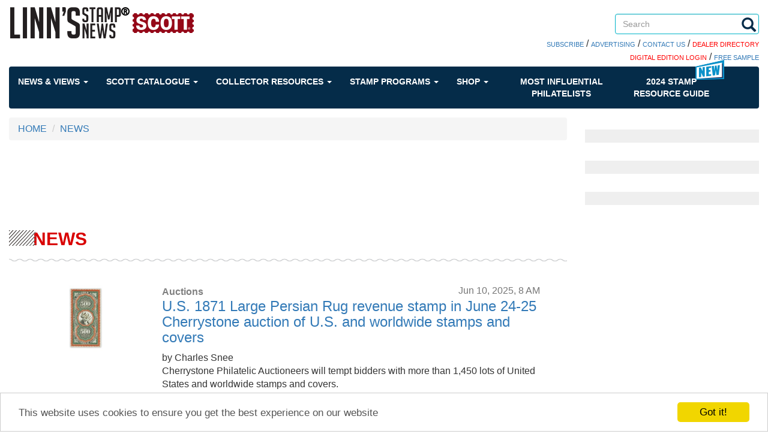

--- FILE ---
content_type: text/html; charset=utf-8
request_url: https://www.linns.com/news?page=16
body_size: 69642
content:
 <!DOCTYPE html> <html lang="en"> <head> <meta http-equiv="X-UA-Compatible" content="IE=edge,chrome=1" /> <meta charset="utf-8" /> <meta name="viewport" content="width=device-width, initial-scale=1"> <link rel="shortcut icon" href="/favicon.ico" type="image/x-icon" /> <link href='https://fonts.googleapis.com/css?family=Open+Sans' rel='stylesheet' type='text/css'> <link rel="stylesheet" href="https://maxcdn.bootstrapcdn.com/font-awesome/4.6.1/css/font-awesome.min.css"> <title>
	Philatelic &amp; Stamp-Collecting Hobby News Articles
</title> <link href="/ResourcePackages/Bootstrap/assets/dist/css/styles.min.css" rel="stylesheet" type="text/css" /><link href="/ResourcePackages/Bootstrap/assets/dist/css/quantum-style.css" rel="stylesheet" type="text/css" /><link href="/Sitefinity/WebsiteTemplates/Quantum/App_Themes/Quantum/custom.css" rel="stylesheet" type="text/css" /> <meta name="robots" content="max-image-preview:large"> <meta property="og:title" content="Philatelic &amp; Stamp-Collecting Hobby News Articles | Linns.com"> 
<meta property="og:description" content="Stay current on stamp-collecting hobby news and expert insight and opinion from the U.S. and around the world, delivered by our unrivaled editorial staff."> 
<link rel="canonical" id="canonical" href="https://www.linns.com/news.html"> 
<meta property="og:url" id="meta-prop1" content="https://www.linns.com/news.html"> 
<link rel="shortcut icon" href="/favicon.png"> 
<meta property="og:site_name" content="Linn's Stamp News"> 
<meta property="og:type" content="website"> <meta property="og:title" content="Philatelic &amp; Stamp-Collecting Hobby News Articles" /><meta property="og:description" content="Stay current on stamp-collecting hobby news and expert insight and opinion from the U.S. and around the world, delivered by our unrivaled editorial staff." /><meta property="og:url" content="" /><meta property="og:type" content="website" /><meta property="og:site_name" content="Linns Stamp News" /><meta name="Generator" content="Sitefinity 14.4.8146.0 DX" /><link rel="prev" href="https://www.linns.com/news?page=15" /><link rel="next" href="https://www.linns.com/news?page=17" /><meta name="viewport" content="width=device-width, initial-scale=1.0" /><script type="text/javascript">
	(function() {var _rdDeviceWidth = (window.innerWidth > 0) ? window.innerWidth : screen.width;var _rdDeviceHeight = (window.innerHeight > 0) ? window.innerHeight : screen.height;var _rdOrientation = (window.width > window.height) ? 'landscape' : 'portrait';})();
</script><meta name="description" content="Stay current on stamp-collecting hobby news and expert insight and opinion from the U.S. and around the world, delivered by our unrivaled editorial staff." /><meta name="keywords" content="philatelic-news, philately, stamp-news, USA-Stamps" /></head> <body class="container-fluid main-body"> <script src="/ScriptResource.axd?d=ktXPS54N4JY6vbaCTPlT9aEVpSNF3pCnERIgvWxQEuMRr6JainscEH8xIa-n1nqAG0IW54eKrUFq_chv1C3NGCwMYy2pvs9CulQv3mm_AxjCWWbcdJU5GE40emjVMXsV2pnFbHh7xqJEtWoSedUzxclo1R75JcX5qoFYPDOLW-P-U8PeIkeQRXsVAImSLD4G0&amp;t=ffffffffaa59361e" type="text/javascript"></script><script src="/ScriptResource.axd?d=ePnjFy9PuY6CB3GWMX-b_8x3Mhiqce5Ued1r1F2oj0P71lt5rAPqcs3OqEMuefS9X-xfp788XH8nPaOOE3FvK6NUF2kiDsVP0zmhDjdpiaJCeuzW5HHwHdI_TS5pHFhFMGjRHi0j4OMTulOlSxAknJEBp3Ge4-EJlEnJT4v-tYwg091YnamT44hmr84Sbv9Z0&amp;t=ffffffffaa59361e" type="text/javascript"></script><script src="/ScriptResource.axd?d=Uf8BQcxRshYGUr_fjsqPCLdSCgkAWON2UP6yGlATzoibzgisBzrgKREvW5HiIoq4X4lBP2U9eU2Wajd1QtkcyMiaiLDyUTwPM-hgra9UVrbTL1Hd5VJxyleaLCKV-n_yTHBFwuCdhOLKWoqFzsTkzBxYNnrMgmjL0dO0r_Eb-TrGSO8TNxvuIWzKPwsrfYw30&amp;t=ffffffffaa59361e" type="text/javascript"></script> <script type="text/javascript">
        var googletag = googletag || {};
        googletag.cmd = googletag.cmd || [];
        (function () {
            var gads = document.createElement("script");
            gads.async = true;
            gads.type = "text/javascript";
            var useSSL = "https:" == document.location.protocol;
            gads.src = (useSSL ? "https:" : "http:") + "//www.googletagservices.com/tag/js/gpt.js";
            var node = document.getElementsByTagName("script")[0];
            node.parentNode.insertBefore(gads, node);
        })();
    </script> <script>
        googletag.cmd.push(function () {
googletag.defineSlot('/39059443/Stamp_Linns_728x90', [728, 90], 'div-ads-1').addService(googletag.pubads()).setTargeting("position", "a");
googletag.defineSlot('/39059443/Stamp_Linns_300x250', [300, 250], 'div-ads-01').addService(googletag.pubads()).setTargeting("position", "a");
googletag.defineSlot('/39059443/Stamp_Linns_300x600', [300, 600], 'div-ads-05').addService(googletag.pubads()).setTargeting("position", "a");
googletag.defineSlot('/39059443/Stamp_Linns_640x480_interrupt', [640, 480], 'div-ads-10').addService(googletag.pubads()).setTargeting("position", "a");
googletag.defineSlot('/39059443/Stamp_Linns_300x250', [300, 250], 'div-ads-02').addService(googletag.pubads()).setTargeting("position", "b");
googletag.defineSlot('/39059443/Stamp_Linns_728x90', [728, 90], '728x90b').addService(googletag.pubads()).setTargeting("position", "b");
googletag.defineSlot('/39059443/LSN_Auction_Ad', [300, 250], 'div-ads-07').addService(googletag.pubads()).setTargeting("position", "a");
googletag.defineSlot('/39059443/LSN_Auction_Ad_Mobile', [300, 250], 'div-ads-08').addService(googletag.pubads()).setTargeting("position", "a");

googletag.pubads().setTargeting('stampsec', 'general');
            googletag.pubads().enableSingleRequest();

            googletag.enableServices();
        });
    </script> <div class="sfPublicWrapper" id="PublicWrapper"> <header> 
<div class="row" data-sf-element="Row">
    <div id="header_TD78F3F4A003_Col00" class="sf_colsIn col-md-12" data-sf-element="Column 1" data-placeholder-label="Column 1"><div class="row" data-sf-element="Row">
    <div id="header_TD78F3F4A025_Col00" class="sf_colsIn col-md-7 col-xs-12" data-sf-element="Column 1" data-placeholder-label="Column 1">
<div >
    <div class="sfContentBlock sf-Long-text" ><a class="logo" href="/"><img alt="Linn's Stamp News" src="/images/default-source/icons/logo-desktop.png" title="Linn's Stamp News" /></a></div>
</div>
    </div>
    <div id="header_TD78F3F4A025_Col01" class="sf_colsIn col-md-5 col-xs-12 header_group" data-sf-element="Column 2" data-placeholder-label="Column 2"><div class="row" data-sf-element="Row">
    <div id="header_TD78F3F4A028_Col00" class="sf_colsIn col-md-4" data-sf-element="Column 1" data-placeholder-label="Login">
    </div>
    <div id="header_TD78F3F4A028_Col01" class="sf_colsIn col-md-8" data-sf-element="Column 2" data-placeholder-label="Search">


<div class="searchBoxCustom form-inline">
<div class="form-group">
    <i class="glyphicon glyphicon-search"></i>
    <input type="search" title="Search input" placeholder="Search" id="ca4193bf-b434-496e-aa38-72f3fe125ef4" class="form-control" value="" />
</div>

<input type="hidden" data-sf-role="resultsUrl" value="/search-results" />
<input type="hidden" data-sf-role="indexCatalogue" value="all-content" />
<input type="hidden" data-sf-role="wordsMode" value="AllWords" />
<input type="hidden" data-sf-role="disableSuggestions" value='false' />
<input type="hidden" data-sf-role="minSuggestionLength" value="3" />
<input type="hidden" data-sf-role="suggestionFields" value="Title,Content" />
<input type="hidden" data-sf-role="language" value="" />
<input type="hidden" data-sf-role="suggestionsRoute" value="/restapi/search/suggestions" />
<input type="hidden" data-sf-role="searchTextBoxId" value='#ca4193bf-b434-496e-aa38-72f3fe125ef4' />
<input type="hidden" data-sf-role="searchButtonId" value='#33d04ffa-9349-45b9-b580-bbbd92dbee2e' />
</div>







    </div>
</div>
<div class="row" data-sf-element="Row">
    <div id="header_TD78F3F4A031_Col00" class="sf_colsIn col-md-12" data-sf-element="Column 1" data-placeholder-label="Column 1">
<div class="searchBoxBelowLinks" >
    <div class="sfContentBlock sf-Long-text" ><span style="background-color:#ff0000;"></span><a href="https://subscribe.amosmedia.com/stamp" target="_blank">SUBSCRIBE</a> / <a href="/contact-us/advertising.html">ADVERTISING</a> / <a href="/contact-us.html">CONTACT US</a> / <a href="https://directory.linns.com/" target="_blank"><span style="color:#ff0000;">DEALER DIRECTORY</span></a>
<br /><a href="https://reader.linns.com/" target="_blank"><span style="color:#ff0000;">DIGITAL EDITION LOGIN</span></a> /
<a href="https://reader.linns.com/monthlysample" target="_blank">FREE SAMPLE</a></div>
</div>
    </div>
</div>

    </div>
</div>

    </div>
</div>


 <div> <nav class="navbar navbar-default  blue-horizontal" role="navigation"> <div class="container-fluid"> <div class="navbar-header"> <button type="button" class="navbar-toggle" data-toggle="collapse" data-target="#bs-example-navbar-collapse-1"> <span class="sr-only">Toggle navigation</span> <span class="icon-bar"></span> <span class="icon-bar"></span> <span class="icon-bar"></span> </button> </div> <div class="collapse navbar-collapse" id="bs-example-navbar-collapse-1"> <ul class="nav navbar-nav"> <!--NEWS & VIEWS--> <li class="dropdown"> <a href="#" data-toggle="dropdown" class="dropdown-toggle">
                                News &amp; Views
                                <span class="caret"></span> </a> <ul class="dropdown-menu mega-menu "> <li class="mega-menu-column"> <ul> <li class="nav-header nav-header-news"><a href="/news//us-stamps-postal-history.html" target="_self">US Stamps & Postal History</a></li> <a href="https://www.linns.com/news/us-stamps-postal-history/first-day-ceremony-details-announced-for-u.s.-bruce-lee-stamp" target="_self"> <img src='https://www.linns.com/images/default-source/news/united-states-2026-stamp-bruce-lee91cb1d86-de77-4b71-a600-233cfe268857.tmb-tbhomepage.jpg?Culture=en&amp;sfvrsn=a255edd1_3' alt='' title='united-states-2026-stamp-bruce-lee'> </a> <a href="https://www.linns.com/news/us-stamps-postal-history/first-day-ceremony-details-announced-for-u.s.-bruce-lee-stamp" target="_self"> <li class="col-xs-12"><span>First-day ceremony details announced for U.S. Bruce Lee stamp</span></li> </a> </ul> </li> <li class=" mega-menu-column"> <ul> <li class="nav-header nav-header-news"><a href="/news//postal-updates.html" target="_self">Postal Updates</a></li> <a href="https://www.linns.com/news/postal-updates/usps-adopts-penny-rounding-policy-for-cash-transactions" target="_self"> <img src='https://www.linns.com/images/default-source/news/united-states-postal-service-penny-rounding-policy-sign.tmb-tbhomepage.jpg?Culture=en&amp;sfvrsn=5d39edd1_3' alt='' title='united-states-postal-service-penny-rounding-policy-sign'> </a> <a href="https://www.linns.com/news/postal-updates/usps-adopts-penny-rounding-policy-for-cash-transactions" target="_self"> <li class="col-xs-12"><span>USPS adopts penny-rounding policy for cash transactions</span></li> </a> </ul> </li> <li class=" mega-menu-column"> <ul> <li class="nav-header nav-header-news"><a href="/news//world-stamps-postal-history.html" target="_self">World Stamps & Postal History </a></li> <a href="https://www.linns.com/news/world-stamps-postal-history/unpa-commemorates-80-years-of-the--journal-of-the-united-nations" target="_self"> <img src='https://www.linns.com/images/default-source/news/united-nations-2026-80th-anniversary-journal-of-the-united-nations-stamp-pane.tmb-tbhomepage.jpg?Culture=en&amp;sfvrsn=a53edd1_3' alt='' title='united-nations-2026-80th-anniversary-journal-of-the-united-nations-stamp-pane'> </a> <a href="https://www.linns.com/news/world-stamps-postal-history/unpa-commemorates-80-years-of-the--journal-of-the-united-nations" target="_self"> <li class="col-xs-12"><span>UNPA commemorates 80 years of the ‘Journal of the United Nations’</span></li> </a> </ul> </li> <li class=" mega-menu-column"> <ul> <li class="nav-header nav-header-news"><a href="/news//auctions.html" target="_self">Auction Updates</a></li> <a href="https://www.linns.com/news/auctions/drews-collection-of-u.s.-1861-68-postal-history-up-for-bids-in-jan.-21-cherrystone-auction" target="_self"> <img src='https://www.linns.com/images/default-source/news/cover-three-color-franking-united-states-1861-stamps-new-york-corisco-west-africa.tmb-tbhomepage.jpg?Culture=en&amp;sfvrsn=2f3aedd1_3' alt='' title='cover-three-color-franking-united-states-1861-stamps-new-york-corisco-west-africa'> </a> <a href="https://www.linns.com/news/auctions/drews-collection-of-u.s.-1861-68-postal-history-up-for-bids-in-jan.-21-cherrystone-auction" target="_self"> <li class="col-xs-12"><span>Drews collection of U.S. 1861-68 postal history up for bids in Jan. 21 Cherrystone auction</span></li> </a> </ul> </li> <li class=" mega-menu-column"> <ul> <li class="nav-header nav-header-news"><a href="/videos" target="_self">Videos</a></li> <a href="https://www.linns.com/videos/videos/2018/february/monday-morning-new-stamps-scott-catalog.html" target="_self"> <img src='https://www.linns.com/images/default-source/news/monday-morning-new-stamps-scott-catalog.tmb-tbhomepage.jpg?Culture=en&amp;sfvrsn=bba01aa9_0' alt='monday-morning-new-stamps-scott-catalog' title='monday-morning-new-stamps-scott-catalog'> </a> <a href="https://www.linns.com/videos/videos/2018/february/monday-morning-new-stamps-scott-catalog.html" target="_self"> <li class="col-xs-12"><span>Monday Morning Brief | New stamps in catalog </span></li> </a> </ul> </li> </ul> </li> <!--SCOTT CATALOGUE--> <li class="dropdown"> <a href="#" data-toggle="dropdown" class="dropdown-toggle">
                                Scott Catalogue
                                <span class="caret"></span> </a> <ul class="dropdown-menu mega-menu "> <li class="mega-menu-column mega-menu-column-big"> <ul> <li class="nav-header nav-header-news"><a href="https://www.amosadvantage.com/product/scott-catalogues-of-postage-stamps?utm_source=linnscom&utm_medium=sitenav&utm_campaign=navflyout" target="_blank">THE SCOTT CATALOGUE</a></li> <li class="col-xs-12"> <a href="https://www.amosadvantage.com/product/scott-catalogues-of-postage-stamps?utm_source=linnscom&utm_medium=referral&utm_campaign=sitenav&utm_id=aboutScott" target="_blank"><img src="https://www.amosadvantage.com/Media/Default/Images/SCOTT-LOGO-1000x300.jpg" /></a> <span style="font-size:small;margin:20px 0 20px 0;text-align:left;">
                                                The Scott Catalogue of Postage Stamps is the foremost name in stamp collecting. <br /> <br />
                                                Maintained by our expert staff (who also publish Linn's), we catalog all new stamp issues and regularly release stamp value updates.
                                            </span> <span> <b><a href="https://www.amosadvantage.com/product/scott-catalogues-of-postage-stamps?utm_source=linnscom&utm_medium=referral&utm_campaign=sitenav&utm_id=aboutScott">SHOP THE SCOTT <BR />CATALOGUE</a></b> </span> </li> </ul> </li> <li class="mega-menu-column"> <ul> <li class="nav-header nav-header-news"><a href="https://www.amosadvantage.com/Product/Scott-Catalogue-Printed-Editions-stamp-values-new-issues-listings?utm_source=linnscom&utm_medium=sitenav&utm_campaign=navflyout">PRINTED EDITIONS</a></li> <li class="col-lg-12"> <a href="https://www.amosadvantage.com/Product/Scott-Catalogue-Printed-Editions-stamp-values-new-issues-listings?utm_source=linnscom&utm_medium=referral&utm_campaign=sitenav&utm_id=shopPrint#shopNowPrint" target="_blank"><img src="https://www.amosadvantage.com/Media/Default/Images/volume-1-2023-scott-catalogue-united-states-a-b-c231.png" alt="C231" /></a> <span> <b><a href="https://www.amosadvantage.com/Product/Scott-Catalogue-Printed-Editions-stamp-values-new-issues-listings?utm_source=linnscom&utm_medium=referral&utm_campaign=sitenav&utm_id=shopPrint#shopNowPrint">SHOP THE PRINTED EDITIONS</a></b> </span> </li> </ul> </li> <li class="mega-menu-column"> <ul> <li class="nav-header nav-header-news"><a href="https://www.amosadvantage.com/Product/Scott-Catalogue-Subscription-Digital?utm_source=linnscom&utm_medium=sitenav&utm_campaign=navflyout"><span style="color:red">NEW!</span> DIGITAL<BR>SUBSCRIPTIONS</a></li> <li class="col-lg-12"> <a href="https://www.amosadvantage.com/Product/Scott-Catalogue-Subscription-Digital?utm_source=linnscom&utm_medium=referral&utm_campaign=sitenav&utm_id=shopDigital#shopDigitalSubs"><img src="https://www.amosadvantage.com/Media/Default/Images/scott-digital-banner-310px.jpg" /></a> <span style="font-size:small;margin:10px 0 10px 0;text-align:left;">
                                                The all-new way to always have the latest listings and values. <br /> <br />
                                                Quickly search our catalog by OR across countries, zoom, take it anywhere and much much more. Built to make your life simple.
                                            </span> <span> <b><a href="https://www.amosadvantage.com/Product/Scott-Catalogue-Subscription-Digital?utm_source=linnscom&utm_medium=referral&utm_campaign=sitenav&utm_id=shopDigital#shopDigitalSubs">SEE ALL DIGITAL<BR> SUBSCRIPTION OFFERS</a></b> </span> </li> </ul> </li> </ul> </li> <!--COLLECTOR RESOURCES--> <li class="dropdown"> <a href="#" data-toggle="dropdown" class="dropdown-toggle">
                                Collector Resources
                                <span class="caret"></span> </a> <ul class="dropdown-menu mega-menu even-menu"> <li class="dropdown-submenu"> <a href="" target="_self">
                                        Collecting Basics
                                        <span class="right-caret"></span> </a> <ul class="dropdown-menu"> <li class="mega-menu-column"> <ul> <li class="nav-header"><a href="/insights/stamp-collecting-basics/growing-a-us-worldwide-stamp-collection.html" target="_self">Growing a Stamp Collection</a></li> </ul> </li> <li class="mega-menu-column"> <ul> <li class="nav-header"><a href="/collector-resources/collecting-basics/keeping-a-stamp-collection" target="_self">Keeping a Stamp Collection</a></li> </ul> </li> <li class="mega-menu-column"> <ul> <li class="nav-header"><a href="/insights/stamp-collecting-basics/postage-stamp-history-beginners-philately.html" target="_self">Stamp History</a></li> </ul> </li> <li class="mega-menu-column"> <ul> <li class="nav-header"><a href="/insights/stamp-collecting-basics/topical-us-worldwide-stamp-collecting-ideas.html" target="_self">Topical Stamp Collecting</a></li> </ul> </li> </ul> </li> <li class="dropdown-submenu"> <a href="" target="_self">
                                        Reference
                                        <span class="right-caret"></span> </a> <ul class="dropdown-menu"> <li class="mega-menu-column"> <ul> <li class="nav-header"><a href="/collector-resources/reference/glossary-of-philatelic-terms" target="_self">Glossary of Philatelic Terms</a></li> </ul> </li> <li class="mega-menu-column"> <ul> <li class="nav-header"><a href="/insights/stamp-issuing-entities-of-the-world.html" target="_self">Stamp Issues Entities</a></li> </ul> </li> <li class="mega-menu-column"> <ul> <li class="nav-header"><a href="/insights/postal-administrations-of-the-world.html" target="_self">World Postal Administrations</a></li> </ul> </li> <li class="mega-menu-column"> <ul> <li class="nav-header"><a href="/insights/foreign-currency.html" target="_self">Foreign Currencies</a></li> </ul> </li> <li class="mega-menu-column"> <ul> <li class="nav-header"><a href="/insights/instructions-for-requesting-postmarks.html" target="_self">How to Request Postmarks</a></li> </ul> </li> </ul> </li> <li class="dropdown-submenu"> <a href="" target="_self">
                                        Promote Yourself
                                        <span class="right-caret"></span> </a> <ul class="dropdown-menu"> <li class="mega-menu-column"> <ul> <li class="nav-header"><a href="https://secure.amospublishing.com/linns/classentry.asp" target="_self">Place a Classified Ad</a></li> </ul> </li> <li class="mega-menu-column"> <ul> <li class="nav-header"><a href="https://secure.amospublishing.com/Calendar/" target="_self">Put an Event on our Calendar</a></li> </ul> </li> <li class="mega-menu-column"> <ul> <li class="nav-header"><a href="/marketplace/cachets---cover-form.html" target="_self">Submit a Catchet or Cover</a></li> </ul> </li> </ul> </li> <li class="dropdown-submenu"> <a href="" target="_self">
                                        More Resources
                                        <span class="right-caret"></span> </a> <ul class="dropdown-menu"> <li class="mega-menu-column"> <ul> <li class="nav-header"><a href="/community/local-stamp-clubs-philately-united-states-collectors.html" target="_self">Find a Stamp Club</a></li> </ul> </li> <li class="mega-menu-column"> <ul> <li class="nav-header"><a href="/community/events.html" target="_self">Events</a></li> <a href="/community/events.html" target="_self"> <li class="col-xs-12"><span>Check the calendar for upcoming events</span></li> </a> </ul> </li> <li class="mega-menu-column"> <ul> <li class="nav-header"><a href="/marketplace/links.html" target="_self">Stamp Links</a></li> </ul> </li> <li class="mega-menu-column"> <ul> <li class="nav-header"><a href="/community/desktop-wallpaper.html" target="_self">Desktop Wallpapers</a></li> </ul> </li> <li class="mega-menu-column"> <ul> <li class="nav-header"><a href="/stamp-auctions.html" target="_self">Stamp Auctions Calendar</a></li> </ul> </li> </ul> </li> </ul> </li> <!--STAMP PROGRAMS--> <li class="dropdown"> <a href="#" data-toggle="dropdown" class="dropdown-toggle">
                                Stamp Programs
                                <span class="caret"></span> </a> <ul class="dropdown-menu mega-menu even-menu"> <li class="mega-menu-column"> <ul> <li class="nav-header nav-header-news"><a href="/insights/stamp-programs/united-states" target="_self">U.S. Stamp Programs</a></li> <a href="/insights/stamp-programs/united-states" target="_self"><img src='https://www.linns.com/images/default-source/news/united-states-2026-stamp-beacha61f5c97-9405-4d12-927a-2c3939d8d10a.tmb-tbhomepage.jpg?Culture=en&amp;sfvrsn=e909edd1_3' alt='United States 2026 Beach Stamp' title='united-states-2026-stamp-beach'></a> </ul> </li> <li class="mega-menu-column"> <ul> <li class="nav-header nav-header-news"><a href="/insights/stamp-programs/canada" target="_self">Canada Stamp Programs</a></li> <a href="/insights/stamp-programs/canada" target="_self"><img src='https://www.linns.com/images/default-source/news/zne-dh-can-angelique-f1-bg.tmb-tbhomepage.jpg?Culture=en&amp;sfvrsn=358910d1_1' alt='' title='zne-dh-can-angelique-f1-bg'></a> </ul> </li> <li class="mega-menu-column"> <ul> <li class="nav-header nav-header-news"><a href="/insights/stamp-programs/united-nations" target="_self">U.N. Stamp Programs</a></li> <a href="/insights/stamp-programs/united-nations" target="_self"><img src='https://www.linns.com/images/default-source/news/zne-dh-un-snake-bg.tmb-tbhomepage.jpg?Culture=en&amp;sfvrsn=27110d1_3' alt='' title='united-nations-2025-year-snake-stamp-pane'></a> </ul> </li> <li class="mega-menu-column"> <ul> <li class="nav-header nav-header-news"><a href="/insights/stamp-programs/great-britain" target="_self">Great Britain</a></li> <a href="/insights/stamp-programs/great-britain" target="_self"><img src="https://www.linns.com/images/default-source/news/great-britain-stamp-program-2023-king-charles-iii-defintive.tmb-tbhomepage.jpg" alt="great-britain-stamp-program-2023-king-charles-iii-defintive" title="great-britain-stamp-program-2023-king-charles-iii-defintive"></a> </ul> </li> <li class="mega-menu-column"> <ul> <li class="nav-header nav-header-news"><a href="/insights/stamp-programs/listings-by-topic" target="_self">By Topic</a></li> <a href="/insights/stamp-programs/listings-by-topic" target="_self"><img src='https://www.linns.com/images/default-source/news/scott-postage-stamp-catalogue7c03734011176df9aa55ff0000be2468.tmb-tbhomepage.jpg?Culture=en&amp;sfvrsn=92141ed1_2' alt='scott-postage-stamp-catalogue' title='scott-postage-stamp-catalogue'></a> </ul> </li> <li class="mega-menu-column"> <ul> <li class="nav-header nav-header-news"><a href="/insights/stamp-programs">Stamp Programs</a></li> <li class="col-lg-12"><span style="font-size:x-small;">Find information about every stamp issued by the USPS and other postal services since 1997, and learn where in the world stamps about your favorite topics are being issued.</span></li> </ul> </li> </ul> </li> <!--SHOP--> <li class="dropdown"> <a href="#" data-toggle="dropdown" class="dropdown-toggle">
                                Shop
                                <span class="caret"></span> </a> <ul class="dropdown-menu mega-menu even-menu"> <li class="mega-menu-column"> <ul> <li class="nav-header nav-header-news"><a href="http://www.zillionsofstamps.com/" target="_self">Buy and Sell Stamps</a></li> <a href="http://www.zillionsofstamps.com/" target="_self"> <img src="/images/default-source/icons/zillionstamps.jpg"> </a> </ul> </li> <li class="mega-menu-column"> <ul> <li class="nav-header nav-header-news"><a href="https://www.amosadvantage.com/store/category/stamps.html" target="_self">Purchase Stamp Supplies Online</a></li> <a href="https://www.amosadvantage.com/store/category/stamps.html" target="_self"> <img src="/images/default-source/icons/acbr03d-sm.jpg"> </a> <a href="https://www.amosadvantage.com/store/category/stamps.html" target="_self"> <li class="col-xs-12"> <span style="font-size:x-small">
                                                LARGE SCOTT SPECIALITY 3-RING BINDER - TOP SELLER! <br />
                                                AA Price $34.99
                                            </span> </li> </a> </ul> </li> <li class="mega-menu-column"> <ul> <li class="nav-header nav-header-news"><a href="/marketplace/classifieds.html" target="_self">Search Classifieds</a></li> <a href="/marketplace/classifieds.html" target="_self"> <li class="col-lg-12"> <span style="font-size:x-small">
                                                GOOD TRADE. Your 200 different foreign plus SAES for my 200 different. Winter: 1933 E. Orchid Ln. Green Valley, AZ 85614 <br /><br /> <a href="/marketplace/classifieds.html" target="_self"><b>View More Classifieds</b></a> </span> </li> </a> </ul> </li> <li class="mega-menu-column"> <ul> <li class="nav-header nav-header-news"><a href="https://www.linns.com/stamp-auctions.html" target="_self">STAMP AUCTIONS</a></li> <a href="https://www.linns.com/stamp-auctions.html" target="_self"> <li class="col-lg-12"> <span style="font-size:x-small">
                                                Browse our wide-ranging collection of auction catalogues previewing the rare stamps and lots being offered at upcoming sales.<br /><br /> <a href="https://www.linns.com/stamp-auctions.html" target="_self"><b>VIEW MORE AUCTIONS</b></a> </span> </li> </a> </ul> </li> </ul> </li> <!--MOST INFLUENTIAL--> <li class="dropdown nav-bar-influential"> <a href="/special-interest-publications" target="_blank">
                                Most Influential Philatelists
                            </a> </li> <!--GUIDE1--> <li class="dropdown nav-bar-influential"> <span class="badge-img badge-new"><img src="https://www.linns.com/images/default-source/icons/nav-new-icon.png"></span> <a href="/guide">
                                2024 STAMP <br />
                                RESOURCE GUIDE
                            </a> </li> </ul> </div><!-- /.navbar-collapse --> </div><!-- /.container-fluid --> </nav> </div> </header> <main> 
<div class="row" data-sf-element="Row">
    <div id="content_C001_Col00" class="sf_colsIn col-md-12" data-sf-element="Column 1" data-placeholder-label="Column 1"><div class="row" data-sf-element="Row">
    <div id="content_C002_Col00" class="sf_colsIn col-md-9" data-sf-element="Column 1" data-placeholder-label="Column 1"><div>
    <ul class="sf-breadscrumb breadcrumb">
                <li><a href="/">HOME</a></li>
                <li><a href="/news">NEWS</a></li>
    </ul>
</div>

    <div id='728x90b' style='height:90px; width:100%;text-align:center;' class=''>
        <script>
        googletag.cmd.push(function () { googletag.display('728x90b'); });
        </script>
    </div>

<div >
    <div class="sfContentBlock sf-Long-text" ><div><div class="title-featured"><div class="text title"><p>News</p></div></div><div class="breakline-slash"><div class="breakline"></div></div></div></div>
</div>
<div>
<ul class="list-unstyled news_container col-xs-12">
        <div class="col-xs-12 col-sm-12 col-md-12">
        <li >

                <div class="col-xs-12 col-md-3 col-xs-3 news_image">
                    <a href="/news/auctions/u.s.-1871-large-persian-rug-revenue-stamp-in-june-24-25-cherrystone-auction-of-u.s.-and-worldwide-stamps-and-covers"><img src="https://www.linns.com/images/default-source/news/united-states-1871-large-persian-rug-revenue-stamp.tmb-tbhomepage.jpg?Culture=en&sfvrsn=4b9213d1_3" alt='' title='united-states-1871-large-persian-rug-revenue-stamp'></a>
                </div>
            <div class="col-xs-12 col-md-9">
                <div class="row col-xs-12 row-adjustment">
                    <a href="/news/auctions.html" class="Auctions feat_content">Auctions</a>
                    <span class="text-muted text-muted-amos">
                        Jun 10, 2025, 8 AM
                    </span>
                </div>
                <div class="clearfix">
                    <h3 class="home-news-headlines_title"><a  href="/news/auctions/u.s.-1871-large-persian-rug-revenue-stamp-in-june-24-25-cherrystone-auction-of-u.s.-and-worldwide-stamps-and-covers">U.S. 1871 Large Persian Rug revenue stamp in June 24-25 Cherrystone auction of U.S. and worldwide stamps and covers</a></h3>
                    <span>by Charles Snee </span>
                    <div class="spacing-summary" >Cherrystone Philatelic Auctioneers will tempt bidders with more than 1,450 lots of United States and worldwide stamps and covers.</div>
                </div>
            </div>
        </li>
        <div class="col-xs-12"><hr></div>
        </div>
        <div class="col-xs-12 col-sm-12 col-md-12">
        <li >

                <div class="col-xs-12 col-md-3 col-xs-3 news_image">
                    <a href="/news/world-stamps-postal-history/canada-post-showcases-influential-places-in-canada-s-lgbtq-history"><img src="https://www.linns.com/images/default-source/news/canada-2025-lgbtq-history-stamps.tmb-tbhomepage.jpg?Culture=en&sfvrsn=8d9113d1_3" alt='' title='canada-2025-lgbtq-history-stamps'></a>
                </div>
            <div class="col-xs-12 col-md-9">
                <div class="row col-xs-12 row-adjustment">
                    <a href="/news/world-stamps-postal-history.html" class="World Stamps feat_content">World Stamps</a>
                    <span class="text-muted text-muted-amos">
                        Jun 9, 2025, 11 AM
                    </span>
                </div>
                <div class="clearfix">
                    <h3 class="home-news-headlines_title"><a  href="/news/world-stamps-postal-history/canada-post-showcases-influential-places-in-canada-s-lgbtq-history">Canada Post showcases influential places in Canada’s LGBTQ history</a></h3>
                    <span>by David Hartwig </span>
                    <div class="spacing-summary" >The stamp designs highlight four locations tied to events that played roles in advancing LGBTQ rights or recognition in Canada.</div>
                </div>
            </div>
        </li>
        <div class="col-xs-12"><hr></div>
        </div>
        <div class="col-xs-12 col-sm-12 col-md-12">
        <li >

                <div class="col-xs-12 col-md-3 col-xs-3 news_image">
                    <a href="/news/world-stamps-postal-history/pope-leo-xiv-featured-on-vatican-city-stamps"><img src="https://www.linns.com/images/default-source/news/vatican-city-2025-pope-leo-xiv-stamps.tmb-tbhomepage.jpg?Culture=en&sfvrsn=f29113d1_3" alt='' title='vatican-city-2025-pope-leo-xiv-stamps'></a>
                </div>
            <div class="col-xs-12 col-md-9">
                <div class="row col-xs-12 row-adjustment">
                    <a href="/news/world-stamps-postal-history.html" class="World Stamps feat_content">World Stamps</a>
                    <span class="text-muted text-muted-amos">
                        Jun 9, 2025, 8 AM
                    </span>
                </div>
                <div class="clearfix">
                    <h3 class="home-news-headlines_title"><a  href="/news/world-stamps-postal-history/pope-leo-xiv-featured-on-vatican-city-stamps">Pope Leo XIV featured on Vatican City stamps</a></h3>
                    <span>by Linn’s Staff </span>
                    <div class="spacing-summary" >Pope Leo XIV, born Robert Francis Prevost, became the 267th pope of the Roman Catholic Church May 8, 2025, following the death of Pope Francis.</div>
                </div>
            </div>
        </li>
        <div class="col-xs-12"><hr></div>
        </div>
        <div class="col-xs-12 col-sm-12 col-md-12">
        <li >

                <div class="col-xs-12 col-md-3 col-xs-3 news_image">
                    <a href="/news/us-stamps-postal-history/mighty-mississippi--other-u.s.-stamps-to-be-withdrawn-from-sale-june-30"><img src="https://www.linns.com/images/default-source/news/united-states-2022-mighty-mississippi-stamps-pane6a204dcb-9c74-4c08-bc84-863f28d14f56.tmb-tbhomepage.jpg?Culture=en&sfvrsn=869213d1_3" alt='' title='united-states-2022-mighty-mississippi-stamps-pane'></a>
                </div>
            <div class="col-xs-12 col-md-9">
                <div class="row col-xs-12 row-adjustment">
                    <a href="/news/us-stamps-postal-history.html" class="US Stamps feat_content">US Stamps</a>
                    <span class="text-muted text-muted-amos">
                        Jun 5, 2025, 12 PM
                    </span>
                </div>
                <div class="clearfix">
                    <h3 class="home-news-headlines_title"><a  href="/news/us-stamps-postal-history/mighty-mississippi--other-u.s.-stamps-to-be-withdrawn-from-sale-june-30">Mighty Mississippi, other U.S. stamps to be withdrawn from sale June 30</a></h3>
                    <span>by Linn’s Staff </span>
                    <div class="spacing-summary" >A total of six stamp issues from 2022 to 2024 are affected.</div>
                </div>
            </div>
        </li>
        <div class="col-xs-12"><hr></div>
        </div>
        <div class="col-xs-12 col-sm-12 col-md-12">
        <li >

                <div class="col-xs-12 col-md-3 col-xs-3 news_image">
                    <a href="/news/postal-updates/u.s.-postal-service-s-national-dog-bite-awareness-campaign-launched-june-1"><img src="https://www.linns.com/images/default-source/news/usps-2025-dog-bite-awareness-campaign.tmb-tbhomepage.jpg?Culture=en&sfvrsn=59313d1_3" alt='' title='usps-2025-dog-bite-awareness-campaign'></a>
                </div>
            <div class="col-xs-12 col-md-9">
                <div class="row col-xs-12 row-adjustment">
                    <a href="/news/postal-updates.html" class="Postal Updates feat_content">Postal Updates</a>
                    <span class="text-muted text-muted-amos">
                        Jun 5, 2025, 9 AM
                    </span>
                </div>
                <div class="clearfix">
                    <h3 class="home-news-headlines_title"><a  href="/news/postal-updates/u.s.-postal-service-s-national-dog-bite-awareness-campaign-launched-june-1">U.S. Postal Service’s National Dog Bite Awareness Campaign launched June 1</a></h3>
                    <span>by Linn’s Staff </span>
                    <div class="spacing-summary" >The theme of this year’s campaign is “Secure Your Dog, Keep Deliveries on Track,” according to the Postal Service.</div>
                </div>
            </div>
        </li>
        <div class="col-xs-12"><hr></div>
        </div>
        <div class="col-xs-12 col-sm-12 col-md-12">
        <li >

                <div class="col-xs-12 col-md-3 col-xs-3 news_image">
                    <a href="/news/world-stamps-postal-history/what-s-new-for-2026-scott-standard-volume-1"><img src="https://www.linns.com/images/default-source/news/2026-scott-vol-1.tmb-tbhomepage.jpg?Culture=en&sfvrsn=a76c13d1_3" alt='' title='2026-scott-vol-1'></a>
                </div>
            <div class="col-xs-12 col-md-9">
                <div class="row col-xs-12 row-adjustment">
                    <a href="/news/world-stamps-postal-history.html" class="World Stamps feat_content">World Stamps</a>
                    <span class="text-muted text-muted-amos">
                        Jun 4, 2025, 2 PM
                    </span>
                </div>
                <div class="clearfix">
                    <h3 class="home-news-headlines_title"><a  href="/news/world-stamps-postal-history/what-s-new-for-2026-scott-standard-volume-1">What’s new for 2026 Scott Standard Volume 1</a></h3>
                    <span>by Jay Bigalke </span>
                    <div class="spacing-summary" >The Boston 2026 World Expo and the celebration of America’s 250th anniversary are being celebrated on the cover of the 2026 Scott catalogs.</div>
                </div>
            </div>
        </li>
        <div class="col-xs-12"><hr></div>
        </div>
        <div class="col-xs-12 col-sm-12 col-md-12">
        <li >

                <div class="col-xs-12 col-md-3 col-xs-3 news_image">
                    <a href="/news/us-stamps-postal-history/from-collectors-to-fathers--stamp-inspired-father-s-day-gifts"><img src="https://www.linns.com/images/default-source/news/united-states-special-occasions-love-you-dad-stamp.tmb-tbhomepage.jpg?Culture=en&sfvrsn=cd6a13d1_3" alt='' title='united-states-special-occasions-love you-dad-stamp'></a>
                </div>
            <div class="col-xs-12 col-md-9">
                <div class="row col-xs-12 row-adjustment">
                    <a href="/news/us-stamps-postal-history.html" class="US Stamps feat_content">US Stamps</a>
                    <span class="text-muted text-muted-amos">
                        Jun 4, 2025, 11 AM
                    </span>
                </div>
                <div class="clearfix">
                    <h3 class="home-news-headlines_title"><a  href="/news/us-stamps-postal-history/from-collectors-to-fathers--stamp-inspired-father-s-day-gifts">From collectors to fathers: stamp-inspired Father’s Day gifts</a></h3>
                    <span>by Jay Bigalke </span>
                    <div class="spacing-summary" >For collectors seeking a way to honor their fathers — or for fathers looking to pass on their love of stamps — there are countless ways to make this Father’s Day meaningful through philately.</div>
                </div>
            </div>
        </li>
        <div class="col-xs-12"><hr></div>
        </div>
        <div class="col-xs-12 col-sm-12 col-md-12">
        <li >

                <div class="col-xs-12 col-md-3 col-xs-3 news_image">
                    <a href="/news/us-stamps-postal-history/u.s.-collectors-interested-in-cuba-s-first-special-delivery-stamp"><img src="https://www.linns.com/images/default-source/news/cuba-1899-special-delivery-stamp.tmb-tbhomepage.jpg?Culture=en&sfvrsn=ed6e13d1_3" alt='' title='cuba-1899-special-delivery-stamp'></a>
                </div>
            <div class="col-xs-12 col-md-9">
                <div class="row col-xs-12 row-adjustment">
                    <a href="/news/us-stamps-postal-history.html" class="US Stamps feat_content">US Stamps</a>
                    <span class="text-muted text-muted-amos">
                        Jun 4, 2025, 8 AM
                    </span>
                </div>
                <div class="clearfix">
                    <h3 class="home-news-headlines_title"><a  href="/news/us-stamps-postal-history/u.s.-collectors-interested-in-cuba-s-first-special-delivery-stamp">U.S. collectors interested in Cuba’s first special delivery stamp</a></h3>
                    <span>by Henry Gitner and Rick Miller </span>
                    <div class="spacing-summary" >In 1899 the U.S. administration issued a special delivery stamp for Cuba (Scott E1) by overprinting the U.S. 10¢ blue Running Messenger special delivery stamp (E5).</div>
                </div>
            </div>
        </li>
        <div class="col-xs-12"><hr></div>
        </div>
        <div class="col-xs-12 col-sm-12 col-md-12">
        <li >

                <div class="col-xs-12 col-md-3 col-xs-3 news_image">
                    <a href="/news/us-stamps-postal-history/19th--and-20th-century-ad-covers-can-be-clever-and-attractive"><img src="https://www.linns.com/images/default-source/news/1870s-lawn-mower-ad-cover.tmb-tbhomepage.jpg?Culture=en&sfvrsn=4f6d13d1_3" alt='' title='1870s-lawn-mower-ad-cover'></a>
                </div>
            <div class="col-xs-12 col-md-9">
                <div class="row col-xs-12 row-adjustment">
                    <a href="/news/us-stamps-postal-history.html" class="US Stamps feat_content">US Stamps</a>
                    <span class="text-muted text-muted-amos">
                        Jun 3, 2025, 1 PM
                    </span>
                </div>
                <div class="clearfix">
                    <h3 class="home-news-headlines_title"><a  href="/news/us-stamps-postal-history/19th--and-20th-century-ad-covers-can-be-clever-and-attractive">19th- and 20th-century ad covers can be clever and attractive</a></h3>
                    <span>by John M. Hotchner </span>
                    <div class="spacing-summary" >Pick a subject, any subject, and you will find it on an advertising cover and/or on the back of a United States penny postal card from the late 1870s to the 1950s.</div>
                </div>
            </div>
        </li>
        <div class="col-xs-12"><hr></div>
        </div>
        <div class="col-xs-12 col-sm-12 col-md-12">
        <li >

                <div class="col-xs-12 col-md-3 col-xs-3 news_image">
                    <a href="/news/world-stamps-postal-history/lego-and-deutsche-post-unveil-new-stamp-for-international-day-of-play"><img src="https://www.linns.com/images/default-source/news/germany-2025-lego-international-day-of-play-stamp.tmb-tbhomepage.jpg?Culture=en&sfvrsn=676a13d1_3" alt='' title='germany-2025-lego-international-day-of-play-stamp'></a>
                </div>
            <div class="col-xs-12 col-md-9">
                <div class="row col-xs-12 row-adjustment">
                    <a href="/news/world-stamps-postal-history.html" class="World Stamps feat_content">World Stamps</a>
                    <span class="text-muted text-muted-amos">
                        Jun 3, 2025, 11 AM
                    </span>
                </div>
                <div class="clearfix">
                    <h3 class="home-news-headlines_title"><a  href="/news/world-stamps-postal-history/lego-and-deutsche-post-unveil-new-stamp-for-international-day-of-play">Lego and Deutsche Post unveil new stamp for International Day of Play</a></h3>
                    <span>by Jay Bigalke </span>
                    <div class="spacing-summary" >The €0.95 commemorative stamp celebrates the International Day of Play observed annually on June 11.</div>
                </div>
            </div>
        </li>
        <div class="col-xs-12"><hr></div>
        </div>
        <div class="col-xs-12 col-sm-12 col-md-12">
        <li >

                <div class="col-xs-12 col-md-3 col-xs-3 news_image">
                    <a href="/news/world-stamps-postal-history/swiss-stamp-features-movable-soccer-ball"><img src="https://www.linns.com/images/default-source/news/switzerland-womens-european-championship-soccer-competition-stamp.tmb-tbhomepage.jpg?Culture=en&sfvrsn=9d6f13d1_3" alt='' title='switzerland-womens-european-championship-soccer-competition-stamp'></a>
                </div>
            <div class="col-xs-12 col-md-9">
                <div class="row col-xs-12 row-adjustment">
                    <a href="/news/world-stamps-postal-history.html" class="World Stamps feat_content">World Stamps</a>
                    <span class="text-muted text-muted-amos">
                        Jun 3, 2025, 9 AM
                    </span>
                </div>
                <div class="clearfix">
                    <h3 class="home-news-headlines_title"><a  href="/news/world-stamps-postal-history/swiss-stamp-features-movable-soccer-ball">Swiss stamp features movable soccer ball</a></h3>
                    <span>by Linn’s Staff </span>
                    <div class="spacing-summary" >Swiss Post issued a stamp May 8 to mark the first time that Switzerland will host the UEFA Women’s European Championship.</div>
                </div>
            </div>
        </li>
        <div class="col-xs-12"><hr></div>
        </div>
        <div class="col-xs-12 col-sm-12 col-md-12">
        <li >

                <div class="col-xs-12 col-md-3 col-xs-3 news_image">
                    <a href="/news/postal-updates/canada-post-warns-of-delays-after-union-initiates-strike-action"><img src="https://www.linns.com/images/default-source/news/canada-post-logo407f654011176df9aa55ff0000be2468.tmb-tbhomepage.jpg?Culture=en&sfvrsn=ae6808d1_2" alt='canada-post-logo' title='canada-post-logo'></a>
                </div>
            <div class="col-xs-12 col-md-9">
                <div class="row col-xs-12 row-adjustment">
                    <a href="/news/postal-updates.html" class="Postal Updates feat_content">Postal Updates</a>
                    <span class="text-muted text-muted-amos">
                        Jun 2, 2025, 12 PM
                    </span>
                </div>
                <div class="clearfix">
                    <h3 class="home-news-headlines_title"><a  href="/news/postal-updates/canada-post-warns-of-delays-after-union-initiates-strike-action">Canada Post warns of delays after union initiates strike action</a></h3>
                    <span>by David Hartwig </span>
                    <div class="spacing-summary" >The legal strike action means that union employees are called on to refuse to work more than eight hours in a day and refuse to work more than 40 hours in a week.</div>
                </div>
            </div>
        </li>
        <div class="col-xs-12"><hr></div>
        </div>
        <div class="col-xs-12 col-sm-12 col-md-12">
        <li >

                <div class="col-xs-12 col-md-3 col-xs-3 news_image">
                    <a href="/news/world-stamps-postal-history/united-nations-marks-the-international-year-of-glaciers--preservation"><img src="https://www.linns.com/images/default-source/news/united-nations-2025-international-year-glaciers-preservation-stamps.tmb-tbhomepage.jpg?Culture=en&sfvrsn=a76e13d1_3" alt='' title='united-nations-2025-international-year-glaciers-preservation-stamps'></a>
                </div>
            <div class="col-xs-12 col-md-9">
                <div class="row col-xs-12 row-adjustment">
                    <a href="/news/world-stamps-postal-history.html" class="World Stamps feat_content">World Stamps</a>
                    <span class="text-muted text-muted-amos">
                        Jun 2, 2025, 8 AM
                    </span>
                </div>
                <div class="clearfix">
                    <h3 class="home-news-headlines_title"><a  href="/news/world-stamps-postal-history/united-nations-marks-the-international-year-of-glaciers--preservation">United Nations marks the International Year of Glaciers’ Preservation</a></h3>
                    <span>by David Hartwig </span>
                    <div class="spacing-summary" >In 2022 the United Nations adopted a resolution to declare 2025 as the International Year of Glaciers’ Preservation, along with a proclamation to establish March 21 as the World Day for Glaciers.</div>
                </div>
            </div>
        </li>
        <div class="col-xs-12"><hr></div>
        </div>
        <div class="col-xs-12 col-sm-12 col-md-12">
        <li >

                <div class="col-xs-12 col-md-3 col-xs-3 news_image">
                    <a href="/news/us-stamps-postal-history/recent-u.s.--u.n.-stamps-assigned-scott-catalog-numbers"><img src="https://www.linns.com/images/default-source/news/united-states-2025-fishing-lures-stamps42e7a08f-f124-4940-aaa3-28050d367d05.tmb-tbhomepage.jpg?Culture=en&sfvrsn=216113d1_3" alt='' title='united-states-2025-fishing-lures-stamps'></a>
                </div>
            <div class="col-xs-12 col-md-9">
                <div class="row col-xs-12 row-adjustment">
                    <a href="/news/us-stamps-postal-history.html" class="US Stamps feat_content">US Stamps</a>
                    <span class="text-muted text-muted-amos">
                        May 31, 2025, 10 AM
                    </span>
                </div>
                <div class="clearfix">
                    <h3 class="home-news-headlines_title"><a  href="/news/us-stamps-postal-history/recent-u.s.--u.n.-stamps-assigned-scott-catalog-numbers">Recent U.S., U.N. stamps assigned Scott catalog numbers</a></h3>
                    <span>by Charles Snee </span>
                    <div class="spacing-summary" >Having these numbers handy will allow you to easily locate these stamps in the Scott catalogs and learn about their production and values.</div>
                </div>
            </div>
        </li>
        <div class="col-xs-12"><hr></div>
        </div>
        <div class="col-xs-12 col-sm-12 col-md-12">
        <li >

                <div class="col-xs-12 col-md-3 col-xs-3 news_image">
                    <a href="/news/auctions/palmer-falkland-islands-and-dependencies--gillis-fiji-and-british-pacific-in-june-18-19-siegel-auctions"><img src="https://www.linns.com/images/default-source/news/fiji-1875-6-penny-rose-surcharge-twelve-cents-roman-vr-overprint-2d-surcharge.tmb-tbhomepage.jpg?Culture=en&sfvrsn=396e13d1_3" alt='' title='fiji-1875-6-penny-rose-surcharge-twelve-cents-roman-vr-overprint-2d-surcharge'></a>
                </div>
            <div class="col-xs-12 col-md-9">
                <div class="row col-xs-12 row-adjustment">
                    <a href="/news/auctions.html" class="Auctions feat_content">Auctions</a>
                    <span class="text-muted text-muted-amos">
                        May 29, 2025, 8 AM
                    </span>
                </div>
                <div class="clearfix">
                    <h3 class="home-news-headlines_title"><a  href="/news/auctions/palmer-falkland-islands-and-dependencies--gillis-fiji-and-british-pacific-in-june-18-19-siegel-auctions">Palmer Falkland Islands and dependencies, Gillis Fiji and British Pacific in June 18-19 Siegel auctions</a></h3>
                    <span>by Charles Snee </span>
                    <div class="spacing-summary" >The sale of the Palmer Falkland Islands collection opens in spectacular fashion with a stampless letter mailed May 15, 1877, from the Falkland Islands to Norristown, Pa., that bears the rare “Falkland Paid Islands” red frank handstamp.</div>
                </div>
            </div>
        </li>
        <div class="col-xs-12"><hr></div>
        </div>
        <div class="col-xs-12 col-sm-12 col-md-12">
        <li >

                <div class="col-xs-12 col-md-3 col-xs-3 news_image">
                    <a href="/news/us-stamps-postal-history/la-posta--publisher-announces-2025-award-winners"><img src="https://www.linns.com/images/default-source/news/la-posta-journal-title.tmb-tbhomepage.jpg?Culture=en&sfvrsn=666e13d1_1" alt='' title='la-posta-journal-title'></a>
                </div>
            <div class="col-xs-12 col-md-9">
                <div class="row col-xs-12 row-adjustment">
                    <a href="/news/us-stamps-postal-history.html" class="US Stamps feat_content">US Stamps</a>
                    <span class="text-muted text-muted-amos">
                        May 29, 2025, 12 AM
                    </span>
                </div>
                <div class="clearfix">
                    <h3 class="home-news-headlines_title"><a  href="/news/us-stamps-postal-history/la-posta--publisher-announces-2025-award-winners">‘La Posta’ publisher announces 2025 award winners</a></h3>
                    <span>by Linn’s Staff </span>
                    <div class="spacing-summary" >Award selections were based on voting by the La Posta editorial staff and subscribers of La Posta.</div>
                </div>
            </div>
        </li>
        <div class="col-xs-12"><hr></div>
        </div>
        <div class="col-xs-12 col-sm-12 col-md-12">
        <li >

                <div class="col-xs-12 col-md-3 col-xs-3 news_image">
                    <a href="/news/world-stamps-postal-history/luxembourg-embroidered-stamp-commemorates-25-years-of-monarch-s-reign"><img src="https://www.linns.com/images/default-source/news/luxembourg-2025-grand-duke-henri-25th-anniversary-embroidered-stamp.tmb-tbhomepage.jpg?Culture=en&sfvrsn=57b13d1_3" alt='' title='luxembourg-2025-grand-duke-henri-25th-anniversary-embroidered-stamp'></a>
                </div>
            <div class="col-xs-12 col-md-9">
                <div class="row col-xs-12 row-adjustment">
                    <a href="/news/world-stamps-postal-history.html" class="World Stamps feat_content">World Stamps</a>
                    <span class="text-muted text-muted-amos">
                        May 28, 2025, 11 AM
                    </span>
                </div>
                <div class="clearfix">
                    <h3 class="home-news-headlines_title"><a  href="/news/world-stamps-postal-history/luxembourg-embroidered-stamp-commemorates-25-years-of-monarch-s-reign">Luxembourg embroidered stamp commemorates 25 years of monarch’s reign</a></h3>
                    <span>by Linn’s Staff </span>
                    <div class="spacing-summary" >The €5.50 stamp shows an embroidered depiction of the crown of the grand duke over the letter “H” on an orange and blue background.</div>
                </div>
            </div>
        </li>
        <div class="col-xs-12"><hr></div>
        </div>
        <div class="col-xs-12 col-sm-12 col-md-12">
        <li >

                <div class="col-xs-12 col-md-3 col-xs-3 news_image">
                    <a href="/news/world-stamps-postal-history/ecuador-2006-pirates-set-celebrates-galapagos-islands-as-pirate-hangout"><img src="https://www.linns.com/images/default-source/news/ecuador-2006-pirates-galapagos-islands-stamp.tmb-tbhomepage.jpg?Culture=en&sfvrsn=557c13d1_3" alt='' title='ecuador-2006-pirates-galapagos-islands-stamp'></a>
                </div>
            <div class="col-xs-12 col-md-9">
                <div class="row col-xs-12 row-adjustment">
                    <a href="/news/world-stamps-postal-history.html" class="World Stamps feat_content">World Stamps</a>
                    <span class="text-muted text-muted-amos">
                        May 28, 2025, 8 AM
                    </span>
                </div>
                <div class="clearfix">
                    <h3 class="home-news-headlines_title"><a  href="/news/world-stamps-postal-history/ecuador-2006-pirates-set-celebrates-galapagos-islands-as-pirate-hangout">Ecuador 2006 Pirates set celebrates Galapagos Islands as pirate hangout</a></h3>
                    <span>by Henry Gitner and Rick Miller </span>
                    <div class="spacing-summary" >The stamp designs feature Sir Francis Drake, William Dampier, the Jolly Roger flag, pirate ships and other piratical subjects.</div>
                </div>
            </div>
        </li>
        <div class="col-xs-12"><hr></div>
        </div>
        <div class="col-xs-12 col-sm-12 col-md-12">
        <li >

                <div class="col-xs-12 col-md-3 col-xs-3 news_image">
                    <a href="/news/postal-updates/eubanks--king--maselis-to-receive-smithsonian-philatelic-achievement-award"><img src="https://www.linns.com/images/default-source/news/smithsonian-philatelic-achievement-awards-gordon-eubanks-christopher-king-patrick-maselis.tmb-tbhomepage.jpg?Culture=en&sfvrsn=ff7b13d1_3" alt='' title='smithsonian-philatelic-achievement-awards-gordon-eubanks-christopher-king-patrick-maselis'></a>
                </div>
            <div class="col-xs-12 col-md-9">
                <div class="row col-xs-12 row-adjustment">
                    <a href="/news/postal-updates.html" class="Postal Updates feat_content">Postal Updates</a>
                    <span class="text-muted text-muted-amos">
                        May 27, 2025, 12 PM
                    </span>
                </div>
                <div class="clearfix">
                    <h3 class="home-news-headlines_title"><a  href="/news/postal-updates/eubanks--king--maselis-to-receive-smithsonian-philatelic-achievement-award">Eubanks, King, Maselis to receive Smithsonian Philatelic Achievement Award</a></h3>
                    <span>by Linn’s Staff </span>
                    <div class="spacing-summary" >The awardees will be honored at a gala at the National Postal Museum in Washington, D.C., on Saturday, Nov. 8.</div>
                </div>
            </div>
        </li>
        <div class="col-xs-12"><hr></div>
        </div>
        <div class="col-xs-12 col-sm-12 col-md-12">
        <li >

                <div class="col-xs-12 col-md-3 col-xs-3 news_image">
                    <a href="/news/us-stamps-postal-history/make-plans-now-for-the-great-american-stamp-show"><img src="https://www.linns.com/images/default-source/news/great-american-stamp-show-2025-logo.tmb-tbhomepage.jpg?Culture=en&sfvrsn=927d13d1_5" alt='' title='great-american-stamp-show-2025-logo'></a>
                </div>
            <div class="col-xs-12 col-md-9">
                <div class="row col-xs-12 row-adjustment">
                    <a href="/news/us-stamps-postal-history.html" class="US Stamps feat_content">US Stamps</a>
                    <span class="text-muted text-muted-amos">
                        May 27, 2025, 8 AM
                    </span>
                </div>
                <div class="clearfix">
                    <h3 class="home-news-headlines_title"><a  href="/news/us-stamps-postal-history/make-plans-now-for-the-great-american-stamp-show">Make plans now for the Great American Stamp Show</a></h3>
                    <span>by Jay Bigalke </span>
                    <div class="spacing-summary" >The show is free to attend and will feature more than 100 dealers, society meetings, world-class exhibits, USPS first-day ceremonies, and more.</div>
                </div>
            </div>
        </li>
        <div class="col-xs-12"><hr></div>
        </div>
</ul>

<ul class="pagination">
    <li>
        <a href="/news?page=10" aria-label="Previous">
            <span aria-hidden="true">&laquo;</span>
        </a>
    </li>
                <li>
                <a href="/news?page=11">11</a>
            </li>
            <li>
                <a href="/news?page=12">12</a>
            </li>
            <li>
                <a href="/news?page=13">13</a>
            </li>
            <li>
                <a href="/news?page=14">14</a>
            </li>
            <li>
                <a href="/news?page=15">15</a>
            </li>
            <li class="active">
                <a href="/news?page=16">16 <span class="sr-only">(current)</span></a>
            </li>
            <li>
                <a href="/news?page=17">17</a>
            </li>
            <li>
                <a href="/news?page=18">18</a>
            </li>
            <li>
                <a href="/news?page=19">19</a>
            </li>
            <li>
                <a href="/news?page=20">20</a>
            </li>
        <li>
        <a href="/news?page=21" aria-label="Next">
            <span aria-hidden="true">&raquo;</span>
        </a>
    </li>
</ul>
</div>
    </div>
    <div id="content_C002_Col01" class="sf_colsIn col-md-3" data-sf-element="Column 2" data-placeholder-label="Column 2">

    <div id='div-ads-02' style='height:250px; width:100%;text-align:center;' class=''>
        <script>
        googletag.cmd.push(function () { googletag.display('div-ads-02'); });
        </script>
    </div>


    <div id='div-ads-05' style='height:600px; width:100%;text-align:center;' class=''>
        <script>
        googletag.cmd.push(function () { googletag.display('div-ads-05'); });
        </script>
    </div>


    <div id='div-ads-07' style='height:250px; width:100%;text-align:center;' class=''>
        <script>
        googletag.cmd.push(function () { googletag.display('div-ads-07'); });
        </script>
    </div>

    </div>
</div>

    </div>
</div>

<div >
    <div class="sfContentBlock sf-Long-text" ></div>
</div> </main> <footer> 

<div >
    <div class="sfContentBlock sf-Long-text" ><div class="linns_footer_bg qsitemap"><ul class="nav nav-sitemap"><li><div class="newsletter-headline"><div class="design-text text parbase base newsletter-textfield xk-text xk-component xk-section-base ng-scope" xk-section="v1"><p>SUBSCRIBE TO LINN&rsquo;S STAMP NEWS</p></div></div><div class="newsletter-footer"><div class="single-field-form parbase newsletter base lsn-newsletter-box xpress-single-field-form xk-component xk-section-base ng-scope" xk-section="v1"><div class="subscribe clearfix"><a class="btn btn_left btn-default" href="/content/linns/us/subscribe-OLD.html">GET THE MAGAZINE</a>
 <a class="btn btn_right btn-default" href="https://secure.amospublishing.com/enewsletters/linns-stamp-news" target="_blank" data-sf-ec-immutable="">FREE NEWSLETTER</a>
 </div></div></div></li><li><div class="text-content"><p>Follow Us</p></div><div class="followus"><ul><li><a target="_blank" href="/follow-us/facebook"></a></li><li><a target="_blank" href="/follow-us/twitter"></a></li><li><a target="_blank" href="/follow-us/googleplus"></a></li><li><a target="_blank" href="/follow-us/youtube"></a></li></ul></div></li></ul><ul class="nav nav-sitemap"><li><strong>My Account</strong>
 <ul class="nav nav-stacked"><li><a class="sub" href="https://account.amosmedia.com/account" target="_blank" data-sf-ec-immutable="">My Amos Media Account</a></li><li><a class="sub" href="https://account.amosmedia.com/subscriptions" target="_blank" data-sf-ec-immutable="">My Subscriptions</a></li><li><a class="sub" href="https://account.amosmedia.com/newsletters/subscribe" target="_blank" data-sf-ec-immutable="">My Email Newsletters</a></li><li><a class="sub" href="https://reader.linns.com" target="_blank" data-sf-ec-immutable="">Access the Digital Edition</a></li></ul></li><li><strong>News and Views</strong>
 <ul class="nav nav-stacked"><li><a href="/news/us-stamps-postal-history" class="sub" target="_self">US Stamps &amp; Postal History</a></li><li><a href="/news/world-stamps-postal-history" class="sub" target="_self">World Stamps &amp; Postal History </a></li><li><a href="/news/auctions" class="sub" target="_self">Auction Updates</a></li><li><a href="/news/postal-updates" class="sub" target="_self">Postal Updates</a></li><li><a href="60AD4E40-1117-6DF9-AA55-FF0000BE2468.html" class="sub" target="_self">Videos</a></li></ul></li><li><strong>Scott Catalogue</strong>
 <ul class="nav nav-stacked"><li><a class="sub" href="https://www.amosadvantage.com/product/scott-catalogues-of-postage-stamps?utm_source=linnscom&amp;utm_medium=sitenav&amp;utm_campaign=footer" target="_blank" data-sf-ec-immutable="">About the Scott Catalogue of Postage Stamps</a></li><li><a class="sub" href="https://www.amosadvantage.com/Product/Scott-Catalogue-Printed-Editions-stamp-values-new-issues-listings?utm_source=linnscom&amp;utm_medium=sitenav&amp;utm_campaign=footer" target="_blank" data-sf-ec-immutable="">Scott Catalogue Printed Editions</a></li><li><a class="sub" href="https://www.amosadvantage.com/Product/Scott-Catalogue-Subscription-Digital?utm_source=linnscom&amp;utm_medium=sitenav&amp;utm_campaign=footer" target="_blank" data-sf-ec-immutable=""><span style="color:red;">NEW!</span> Scott Catalogue Digital Subscription</a></li></ul></li><li><strong>Resources</strong>
 <ul class="nav nav-stacked"><li><a class="sub" href="/insights/stamp-collecting-basics.html" target="_self" data-sf-ec-immutable="">Local Stamp Clubs</a></li><li><a href="/community/events.html" class="sub" target="_self">Events</a></li><li><a class="sub" href="/insights/stamp-issuing-entities-of-the-world.html" target="_self" data-sf-ec-immutable="">Stamp Issuing Entities Of The World</a></li><li><a class="sub" href="/insights/postal-administrations-of-the-world.html" target="_self" data-sf-ec-immutable="">Postal Administrations Of The World </a></li></ul></li><li><strong>Stamp Programs</strong>
 <ul class="nav nav-stacked"><li><a href="/insights/stamp-programs/united-states" class="sub" target="_self">U.S. Stamp Programs</a></li><li><a href="/insights/stamp-programs/canada" class="sub" target="_self">Canada</a></li><li><a href="/insights/stamp-programs/united-nations" class="sub" target="_self">United Nations</a></li><li><a class="sub" href="/insights/stamp-programs/listings-by-topic" target="_self" data-sf-ec-immutable="">Listings By Topic</a></li></ul></li><li><strong>Shop</strong>
 <ul class="nav nav-stacked"><li><a class="sub" href="https://www.linns.com/marketplace/buy-sell-stamps.html" target="_self" data-sf-ec-immutable="">Buy-Sell Stamps</a></li><li><a href="/marketplace/classifieds.html" class="sub" target="_self">Classifieds</a></li></ul></li></ul><ul class="nav nav-sitemap nav-logos"><li><a href="/content/amos/zillions-of-stamps.html" target="_blank"><img src="/images/default-source/icons/footer-logo-2.png?sfvrsn=db93ad1_2" /></a></li><li><a href="/content/amos/coin-world.html" target="_blank"><img src="/images/default-source/icons/footer-logo-3.png?sfvrsn=8b93ad1_2" /></a></li><li><a href="/content/amos/amos-advantage.html" target="_blank"><img src="/images/default-source/icons/footer-logo-6.png?sfvrsn=1fb93ad1_2" /></a></li><li><a href="/content/amos/scott.html" target="_blank"><img src="/images/default-source/icons/footer-logo-5.png?sfvrsn=ab93ad1_2" /></a></li></ul><ul class="footer-row4"><li><a href="41AD4E40-1117-6DF9-AA55-FF0000BE2468.html" target="_blank">COMMUNITY</a> <span>|</span> <a href="/community/events.html" target="_blank">EVENTS</a></li><li><a href="/shop.html" target="_blank" data-sf-ec-immutable="">Shop</a> <span>|</span> <a href="/contact-us.html" target="_blank">Contact Us</a> <span>|</span> <a href="/content/privacy-policy" target="_blank">Privacy Policy</a> <span>|</span> <a href="50F95240-1117-6DF9-AA55-FF0000BE2468.html" target="_blank">Sitemap</a></li><li><span>&copy; 2024 Amos Media Company. All rights reserved</span></li></ul><ul><li><div style="height:5px;text-align:center;background-color:#ffffff;"></div></li></ul><ul><li><div style="height:20px;text-align:center;background-color:#063e6f;"></div></li></ul></div></div>
</div><div class="row" data-sf-element="Row">
    <div id="footer_TD78F3F4A020_Col00" class="sf_colsIn col-md-12" data-sf-element="Column 1" data-placeholder-label="Column 1">
<!-- Begin Cookie Consent plugin by Silktide - http://silktide.com/cookieconsent -->
<script type="text/javascript">
    window.cookieconsent_options = {"message":"This website uses cookies to ensure you get the best experience on our website","dismiss":"Got it!","learnMore":"More info","link":null,"theme":"light-bottom"};
</script>

<script type="text/javascript" src="//cdnjs.cloudflare.com/ajax/libs/cookieconsent2/1.0.9/cookieconsent.min.js"></script>
<!-- End Cookie Consent plugin -->

<script type="text/javascript" src="//s7.addthis.com/js/300/addthis_widget.js#pubid=ra-5788fee369fd3a6b"></script>
<script async src='https://www.googletagmanager.com/gtag/js?id=G-G8HSF71GPQ'></script>
<script>
  window.dataLayer = window.dataLayer || [];
  function gtag(){dataLayer.push(arguments);}
  gtag('js', new Date());
  gtag('config', 'G-G8HSF71GPQ');
  gtag('config', 'UA-16594213-6');
</script>
    </div>
</div>
 </footer> </div> <script src="/ResourcePackages/Bootstrap/assets/dist/js/project.min.js" type="text/javascript"></script><script src="/ResourcePackages/Bootstrap/assets/dist/js/quantum.js" type="text/javascript"></script><script src="/Frontend-Assembly/Telerik.Sitefinity.Frontend.Search/Mvc/Scripts/SearchBox/Search-box.min.js?package=Bootstrap&amp;v=LTU5NjgwNTQ2Ng%3d%3d" type="text/javascript"></script> </body> </html>

--- FILE ---
content_type: text/html; charset=utf-8
request_url: https://www.google.com/recaptcha/api2/aframe
body_size: 268
content:
<!DOCTYPE HTML><html><head><meta http-equiv="content-type" content="text/html; charset=UTF-8"></head><body><script nonce="OjWyuKWkpUcPpbk_5Nn3AQ">/** Anti-fraud and anti-abuse applications only. See google.com/recaptcha */ try{var clients={'sodar':'https://pagead2.googlesyndication.com/pagead/sodar?'};window.addEventListener("message",function(a){try{if(a.source===window.parent){var b=JSON.parse(a.data);var c=clients[b['id']];if(c){var d=document.createElement('img');d.src=c+b['params']+'&rc='+(localStorage.getItem("rc::a")?sessionStorage.getItem("rc::b"):"");window.document.body.appendChild(d);sessionStorage.setItem("rc::e",parseInt(sessionStorage.getItem("rc::e")||0)+1);localStorage.setItem("rc::h",'1768936121000');}}}catch(b){}});window.parent.postMessage("_grecaptcha_ready", "*");}catch(b){}</script></body></html>